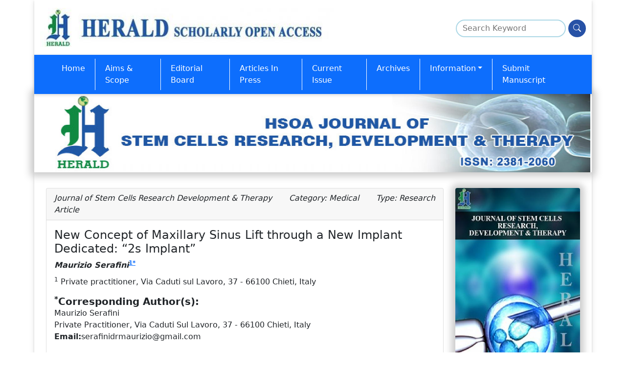

--- FILE ---
content_type: text/html; charset=UTF-8
request_url: https://www.heraldopenaccess.us/openaccess/new-concept-of-maxillary-sinus-lift-through-a-new-implant-dedicated-2s-implant
body_size: 13518
content:

<!doctype html>
<html lang="en">

<head>
	<meta charset="UTF-8">
	<meta http-equiv="x-ua-compatible" content="ie=edge">
	<meta http-equiv="cache-control" content="no-cache" />
	<meta http-equiv="Pragma" content="no-cache" />
	<meta http-equiv="Expires" content="-1" />
	<meta name="description" content="The method which I created and use in my daily routine, it’s a Soft-Surgery approach. The access can be made through an operculum or a mucoperiosteal flap, followed by an invitation to the alveolar crestal bone with a drill using different size burs and to avoid the breaking of the floor of the sinus and tearing of the schneiderian membrane, is important to stop a few millimeters from it. ">
	<meta name="keywords" content="Maxillary Sinus Lift, 2s Implant">
	<meta name="viewport" content="width=device-width, initial-scale=1.0">

	<link rel="shortcut icon" href="https://www.heraldopenaccess.us/images/frontend/favicon.png">
	<link rel="icon" href="https://www.heraldopenaccess.us/images/favicon.ico" type="image/x-icon">
	<title>New Concept of Maxillary Sinus Lift through a New Implant Dedicated: “2s Implant”</title>

	<!-- Stylesheets -->
	<link href="https://cdn.jsdelivr.net/npm/bootstrap@5.0.1/dist/css/bootstrap.min.css" rel="stylesheet">
	<link rel="stylesheet" href="https://cdn.jsdelivr.net/npm/bootstrap-icons@1.11.3/font/bootstrap-icons.min.css">
	<link href="https://www.heraldopenaccess.us/css/frontend/style.css" rel="stylesheet">
	
	

	<script type="text/javascript">
		document.addEventListener("DOMContentLoaded", function() {

			window.addEventListener('scroll', function() {

				if (window.scrollY > 200) {
					document.getElementById('navbar_top').classList.add('fixed-top');
					// add padding top to show content behind navbar
					navbar_height = document.querySelector('.navbar').offsetHeight;
					document.body.style.paddingTop = navbar_height + 'px';
				} else {
					document.getElementById('navbar_top').classList.remove('fixed-top');
					// remove padding top from body
					document.body.style.paddingTop = '0';
				}
			});
		});
		// DOMContentLoaded  end
	</script>
	<style type="text/css">
		.fixed-top {
			top: -40px;
			transform: translateY(40px);
			transition: transform .3s;
		}
	</style>
	<!-- Google tag (gtag.js) -->
<script async src="https://www.googletagmanager.com/gtag/js?id=G-V5QCZD4JYM"></script>
<script>
  window.dataLayer = window.dataLayer || [];
  function gtag(){dataLayer.push(arguments);}
  gtag('js', new Date());

  gtag('config', 'G-V5QCZD4JYM');
</script>

	<!-- Google tag (gtag.js) -->
	<script async src="https://www.googletagmanager.com/gtag/js?id=AW-10937890363"></script>
	<script>
		window.dataLayer = window.dataLayer || [];

		function gtag() {
			dataLayer.push(arguments);
		}
		gtag('js', new Date());
		Event snippet:
			gtag('config', 'AW-10937890363');
	</script>
</head>

<body>
	<div class="container" style="background: #fff !important;
    border: 4px !important;
    box-shadow: 0 2px 2px 0 rgb(0 0 0 / 16%), 0 2px 10px 0 rgb(0 0 0 / 12%) !important;">
		
		<body>

						<header>

				<div class="row py-3">
					<div class="col-md-12">
						<a class="navbar-brand" href="https://www.heraldopenaccess.us/">
														<img style="max-width: 95%;" src="https://www.heraldopenaccess.us/img/logo/scientific_27012019061634.jpg" title="Herald Scholarly Open Access" class="img-fluid" />
						</a>
						<form class="float-end d-none d-sm-block search-block" name="" id="frmsearchkeyword" action="https://www.heraldopenaccess.us/keyword" method="post">
							<div class="form-group">
								<input type="search" placeholder="Search Keyword" name="keywordsearch" id="keywordsearch" required>
								<button type="submit" onclick="search_keyword()" aria-label="Search"><i class="bi bi-search"></i></button>
							</div>
						</form>
					</div>
				</div>
				<div class="row">
					<nav id="navbar_top" class="navbar navbar-expand-lg navbar-dark bg-primary header-shadow">
						<div class="container">
							<button class="navbar-toggler" type="button" data-bs-toggle="collapse" data-bs-target="#main_nav" aria-expanded="false" aria-label="Toggle navigation">
								<span class="navbar-toggler-icon"></span>
							</button>
							<div class="collapse navbar-collapse" id="main_nav">
								<ul class="navbar-nav">
																		<li class="nav-item nav-item-journal"><a class="nav-link" href="https://www.heraldopenaccess.us/journals/journal-of-stem-cells-research-development-therapy">Home</a></li>
																				<li class="nav-item nav-item-journal " id="aims-and-scope" >
																								
												<a class="nav-link " href="https://www.heraldopenaccess.us/journals/journal-of-stem-cells-research-development-therapy/aims-and-scope" > Aims &amp; Scope</a>

																							</li>
											 
																				<li class="nav-item nav-item-journal " id="editorial-board" >
																								
												<a class="nav-link " href="https://www.heraldopenaccess.us/journals/journal-of-stem-cells-research-development-therapy/editorial-board" > Editorial Board</a>

																							</li>
											 
																				<li class="nav-item nav-item-journal " id="articles-in-press" >
																								
												<a class="nav-link " href="https://www.heraldopenaccess.us/journals/journal-of-stem-cells-research-development-therapy/articles-in-press" > Articles In Press</a>

																							</li>
											 
																				<li class="nav-item nav-item-journal " id="current-issue" >
																								
												<a class="nav-link " href="https://www.heraldopenaccess.us/journals/journal-of-stem-cells-research-development-therapy/current-issue" > Current Issue</a>

																							</li>
											 
																				<li class="nav-item nav-item-journal " id="archives" >
																								
												<a class="nav-link " href="https://www.heraldopenaccess.us/journals/journal-of-stem-cells-research-development-therapy/archives" > Archives</a>

																							</li>
											 
																				<li class="nav-item nav-item-journal dropdown" id="information" >
																								
												<a class="nav-link dropdown-toggle" href="javascript:;"  data-bs-toggle="dropdown" > Information</a>

																									<ul class="dropdown-menu">
																													<li id="special-issues-guidelines" >
																<a class="dropdown-item" href="https://www.heraldopenaccess.us/journals/journal-of-stem-cells-research-development-therapy/special-issues-guidelines">Special Issues Guidelines</a>
															</li>
																													<li id="upcoming-special-issues" >
																<a class="dropdown-item" href="https://www.heraldopenaccess.us/journals/journal-of-stem-cells-research-development-therapy/upcoming-special-issues">Upcoming Special Issues</a>
															</li>
																											</ul>
																							</li>
											 
																				<li class="nav-item nav-item-journal " id="submit-manuscript" >
																								
												<a class="nav-link " href="https://www.heraldopenaccess.us/journals/journal-of-stem-cells-research-development-therapy/submit-manuscript" > Submit Manuscript</a>

																							</li>
											 
																	</ul>

							</div> <!-- navbar-collapse.// -->
						</div> <!-- container-fluid.// -->
					</nav>
				</div>
							</header>

			<div class="row">
				<section class="p-0 jrnl-block">
					<div class="container">
						<div class="row">
							<div class="col-md-12">
								<img src="https://www.heraldopenaccess.us/journal_logo/64/scientific__logo_01042019020620.jpg" height="160px" width="101.9%" />
							</div>
						</div>
					</div>
				</section>
			</div>
<section>
	<div class="container">
		<div class="row">
			<div class="col-md-9">
				<div class="card">
					<div class="card-header">
						<em>
															<i class="fa fa-newspaper-o text text-primary"></i> Journal of Stem Cells Research Development & Therapy																						<span style="margin-left:30px"><i class="fa fa-tag  text text-primary"></i> Category: Medical</span>
																						<span style="margin-left:30px"><i class="fa fa-file-o fa-xs  text text-primary"></i> Type: Research Article</span>
													</em>
					</div>
					<div class="card-body">
						<h1 class="card-title full-txt-title">New Concept of Maxillary Sinus Lift through a New Implant Dedicated: “2s Implant”</h1>
						
							<dl class="authors">
								<dt class="mb-1">
									<em>Maurizio  Serafini</em><sup><a href="#a1">1</a><a href="#corr">*</a></sup>								</dt>

								<dd id="a1" style="margin-top:10px;"><sup>1</sup> Private practitioner, Via Caduti sul Lavoro, 37 - 66100 Chieti, Italy</dd>							</dl>

							<p>
								<h5 style="margin-bottom:0px; font-weight:600;"><sup name="correspond" id="correspond">*</sup>Corresponding Author(s):</h5>										Maurizio  Serafini<a id="corr" name="corr"></a><br>
								Private Practitioner, Via Caduti Sul Lavoro, 37 - 66100 Chieti, Italy<br><strong> Email:</strong>serafinidrmaurizio@gmail.com<b<br/><br>							</p>

												<div class="row mb-2">
							<div class="col-md-4">
								<strong>Received Date</strong>: Dec 30, 2020							</div>
							<div class="col-md-4">
								<strong>Accepted Date</strong>: Feb 03, 2021							</div>
							<div class="col-md-4">
								<strong>Published Date</strong>: Feb 10, 2021							</div>
						</div>
						<div class="row mb-2">
							<div class="col-md-12">
								<strong>DOI:</strong><a href='http://dx.doi.org/10.24966/SRDT-2060/100061'><span class='text text-primary'>10.24966/SRDT-2060/100061</span></a>
							</div>
						</div>

						<div class="row mb-2">

															<h2 class="card-title full-txt-heading">Abstract</h2>
								<div class="text text-justify"><p style="text-align: justify;">The method which I created and use in my daily routine, it&rsquo;s a Soft-Surgery approach. The access can be made through an operculum or a mucoperiosteal flap, followed by an invitation to the alveolar crestal bone with a drill using different size burs and to avoid the breaking of the floor of the sinus and tearing of the schneiderian membrane, is important to stop a few millimeters from it. Follows the placement of the implant, 2s implant. The insertion of the implant will produce a progressive fracture of the sinus floor by lifting it together with the membrane, preventing the breakage of the membrane, with a noninvasive procedure.</p></div>
							
							
							<!--<ul class="list">
						<li>Lorem ipsum dolor sit amet, adipiscing elitazaa.</li>
						<li>Lorem ipsum dolor sit amet, consectetur adipiscing elitazaa.</li>
						<li>Lorem ipsum dolor sit amet, consectetur elitazaa.</li>
						<li>Lorem ipsum dolor sit,  adipiscing elitazaa.</li>
						<li>Lorem ipsum dolor sit amet, consectetur adipiscing elitazaa.</li>
					</ul>-->
															<h2 class="card-title my-3 full-txt-heading" style="text-decoration: underline;">INTRODUCTION</h2>
								<div class="card-text text-justify"><p style="text-align: justify;">The loss of the posteriors teeth in the upper arch, especially if not replaced by dental implants for a long time, results in a time-dependent reduction in the height and density of the bone by several millimeters and in a large pneumatization of the maxillary sinus, thus consequently requiring additional surgery to implement the bone height and density before rehabilitation with osseointegrated implants [1].</p>
<p style="text-align: justify;">In these cases, a maxillary sinus floor elevation is prior needed, in order to reestablish adequate quantity and quality of alveolar bone for implant placement in the posterior maxilla [2].&nbsp;</p>
<p style="text-align: justify;">For over forty years, various techniques have been proposed to the literature for both vertical and horizontal augmentation in order to restore adequate bone thickness and height.&nbsp;</p>
<p style="text-align: justify;">Historically, in 1977 Tatum began to perform the sinus lift through the crestal access: the bone was removed until the exposure of the Schneiderian membrane which was then raised; using tools he studied and produced, to allow a bone graft [3]. The technique was then modified and published by Boyne and James in 1980 [4] and later this method was refined by Summers under the name: Bone Added Osteotome Sinus Floor Elevation (BAOSFE), by the use of specifically designed osteotomes [5]. After penetration into the maxillary sinus, bone grafting is performed along with the autologous bone fragments pushed inside with the osteotomes.&nbsp;</p>
<p style="text-align: justify;">Today, in order to perform a maxillary sinus lift, two techniques are basically used: great sinus lift and sinus lift by the crestal route.&nbsp;</p>
<p style="text-align: justify;"><strong>Great sinus lift</strong>&nbsp;</p>
<p style="text-align: justify;">Great Sinus Lift provides for the lateral opening on the maxillary bone (vestibularly or palatally) of a bone window to access the sinus cavity, through a large detachment of the gingival mucosa and allow to produce a window practiced with rotating burs o with piezosurgery; then, with specifically designed instruments the sinus membrane is safely detached from the floor of the sinus cavity, and it is followed by a bone graft, which can be heterologous -of animal derivation or synthetic material (Bioglasses)- or autologous bone, taken from the same patient from another site (mandible, cranial theca or iliac crest); for the latter two, the patient must be hospitalized.&nbsp;</p>
<p style="text-align: justify;">The bone graft will induce osteogenesis (regeneration) and this will lead to an increase in the volume and height of the bone.&nbsp;</p>
<p style="text-align: justify;">Despite the promising results, the great sinus lift surgery is strongly invasive and associated with unpredictable bleeding complications, related with the extreme anatomical variability of the vascularization of the lateral wall of the maxillary sinus.&nbsp;</p>
<p style="text-align: justify;">Massive bleeding would affect the result by decreasing the visibility of the operating field, with a consequent increase in the risk of damaging the membrane and thus lengthening the operating times. Furthermore, the reduced blood flow in the grafted area, caused by the rupture of the anastomoses, is also responsible for the failure of the neo-angiogenesis process that should vascularize the graft, while the rupture of the membrane which statistically equals 35% would decree a sure failure of the graft intervention.&nbsp;</p>
<p style="text-align: justify;"><strong>Sinus lift by the crestal view</strong>&nbsp;</p>
<p style="text-align: justify;">The second approach usually adopted to sinus lift, is by the crestal view: it requires to access the sinus with cylindrical-conical surgical instruments with different diameters and variable lengths, called &ldquo;Summers&rdquo; osteotomes, which are made to penetrate the bone with a surgical hammer, from the cortical bone crest upon invitation with bone burs.&nbsp;</p>
<p style="text-align: justify;">Also this technique offers some limitations: in order to perform the maxillary crestal sinus lift, considerable surgical skill is required because progressive hammering, if not performed with meticulous dexterity, can cause rupture of the membrane covering the sinus walls and failure of the surgery itself, with loss of bone and time, relative to membrane healing, which takes 3 to 6 months. In addition, the hammering action produces widespread rumblings throughout the skull with a sense of clouding and frustration that persist for several days in the patient and there may be excessive traumatism related to the compression of the crestal bone, if stopped drills are not used to make an invitation to the osteotomes.&nbsp;</p>
<p style="text-align: justify;">In addition, the rupture of the sinus membrane would cause oro-antral communications and the possibility of acute and chronic infections such as sinusitis, abscesses, empyema and osteomyelitis.&nbsp;</p>
<p style="text-align: justify;"><strong>Other membrane lifting techniques</strong>&nbsp;</p>
<p style="text-align: justify;">Another type of maxillary sinus lift via the crest consist in the use of balloons [6] to be inserted inside the sinus itself and through a syringe to inject sterile physiological solution to expand the balloon: once the sinus membrane is lifted, the bone graft, autologous &ndash; heterologous is added. However, this type of membrane lifting still requires the use of osteotomes and hammering blows to fracture the anatomical base (floor) of the maxillary sinus, with possible simile complications as listed above.&nbsp;</p>
<p style="text-align: justify;">Today there are also burs that perforate the sinus floor avoiding to damage the Snaiderian membrane.&nbsp;</p>
<p><strong>Alternatives to sinus lift</strong>&nbsp;</p>
<p>In order to avoid these complications thus allowing the patients implant rehabilitations, literature and evidence based dentistry have proposed alternative methods, such as:&nbsp;</p>
<ul>
<li>&bull; Zygomatic implants,</li>
<li>&bull; Short implants,</li>
<li>&bull; All-on-four</li>
<li>&bull; Full-arch systematic implants.&nbsp;</li>
</ul>
<p style="text-align: justify;">Zygomatic implants involves the use of long implants that start from the basal bone crest to reach the cheekbone, near the patient's eye socket, a very invasive and technically difficult operation, which need to be performed by expert maxilla-facial sugeons, while mini implants or &ldquo;shorts&rdquo; have a root (implant)/dental crown ratio clearly unfavorable for the former and, hence, are unreliable.</p></div>
															<h2 class="card-title my-3 full-txt-heading" style="text-decoration: underline;">NEW CONCEPT OF MAXILLARY SINUS LIFT, DESIGNED AND BUILT BY ME, THROUGH A NEW IMPLANT DEDICATED TO IT “2S IMPLANT”</h2>
								<div class="card-text text-justify"><p style="text-align: justify;"><strong>It is an implant made with grade 5 titanium (90% Ti - 6% Al - 4% Va)</strong>&nbsp;</p>
<p style="text-align: justify;">Aluminum reduces the specific weight, improves the hardness and the modulus of elasticity making it similar to that of bone, thus allowing a more equitable redistribution of the load of forces in the bone-implant structure, while Vanadium increases its resistance by about half to fatigue wear.&nbsp;</p>
<p style="text-align: justify;">The surface technology, an essential cornerstone in the biological bone-implant response and created by Nobel Bio Reaserch, a leader company in the research and production of implant surfaces, is treated with a double acidification giving an average roughness of 0.5 - 20 - 40 microns, resulting in a high BIC (Bone Implant Contact), so after these procedures, the wettability of the implant is high, thus giving the possibility to the clot that forms on its surface to create the optimal conditions so that the fibrin matrix can adhere and induce osteogenesis from contact (Figure 1).</p>
<p style="text-align: center;"><img class="media-object img-fluid img-thumbnail img-responsive" style="display: block; margin-left: auto; margin-right: auto;" src="http://www.heraldopenaccess.us/fulltext/Stem-Cells-Research-Development-&amp;-Therapy/Figure%2052.1.jpg" alt="" />&nbsp;<strong>Figure 1: </strong>Microscopic implant surface with a double acification, numerous cells and collagen bridge can be seen on the implant surface</p>
<p><strong>The implant</strong>&nbsp;</p>
<p>The study of these implants focuses on the micro/macro geometric morphology that guarantees optimal bone-implant contact and excellent primary stability.&nbsp;</p>
<p>The structure of the &ldquo;Reverse Conical Neck&rdquo; reduces stresses in the cortical region.&nbsp;</p>
<p>The double conicity of the implant and the progressive variability of the coils with an innovative design, allow easy and rapid insertion and a more uniform bone-implant contact.&nbsp;</p>
<p>It also minimizes Bone Crestal Remodeling and guarantees long-term maintenance of the crestal bone. It has a sharp apical thread and the subsequent increase in thickness, with a concave profile; gives a 2s implant a remarkable self-tapping capacity, self-bradding and atraumatic bone compaction, both vertical and horizontal (Figures 2-4).</p>
<p style="text-align: center;"><img class="media-object img-fluid img-thumbnail img-responsive" style="display: block; margin-left: auto; margin-right: auto;" src="http://www.heraldopenaccess.us/fulltext/Stem-Cells-Research-Development-&amp;-Therapy/Figure%2052.2.jpg" alt="" />&nbsp;<strong>Figure 2: </strong>Vision of the implant under an optical microscope at 16 magnification.&nbsp;&nbsp;</p>
<p style="text-align: center;"><strong><img class="media-object img-fluid img-thumbnail img-responsive" style="display: block; margin-left: auto; margin-right: auto;" src="http://www.heraldopenaccess.us/fulltext/Stem-Cells-Research-Development-&amp;-Therapy/Figure%2052.3.jpg" alt="" /></strong><strong>Figure 3: </strong>The prototype was inserted and the bone was been fractured in half.&nbsp;&nbsp;</p>
<p style="text-align: center;"><strong><img class="media-object img-fluid img-thumbnail img-responsive" style="display: block; margin-left: auto; margin-right: auto;" src="http://www.heraldopenaccess.us/fulltext/Stem-Cells-Research-Development-&amp;-Therapy/Figure%2052.4.jpg" alt="" /></strong><strong>Figure 4: </strong>The prototype was been removed and we note: laterally loose bone and compacted bone in the middle.</p>
<p style="text-align: justify;">The first important feature of this implant is the apical portion, which has a cylindrical shape without coils with a sharp profile and a concave base, like a round hemisphere, in order to perform a sinus lift crest, without the use of osteotomes and surgical hammer, as is the case now (Figures 5,6)..</p>
<p style="text-align: center;"><img class="media-object img-fluid img-thumbnail img-responsive" style="display: block; margin-left: auto; margin-right: auto;" src="http://www.heraldopenaccess.us/fulltext/Stem-Cells-Research-Development-&amp;-Therapy/Figure%2052.5.jpg" alt="" />&nbsp;<strong>Figure 5: </strong>Images of apical implant 3D view.&nbsp;&nbsp;</p>
<p style="text-align: center;"><strong><img class="media-object img-fluid img-thumbnail img-responsive" style="display: block; margin-left: auto; margin-right: auto;" src="http://www.heraldopenaccess.us/fulltext/Stem-Cells-Research-Development-&amp;-Therapy/Figure%2052.6.jpg" alt="" /></strong><strong>Figure 6: </strong>Microscope view.&nbsp;&nbsp;</p>
<p>The second feature is the connection with the prosthetic abutment, which is initially conical in shape and has a 12-pointed star-shaped knurling (godronatura) in depth (Figure 7).&nbsp;<strong>&nbsp;</strong></p>
<p style="text-align: center;"><strong><img class="media-object img-fluid img-thumbnail img-responsive" style="display: block; margin-left: auto; margin-right: auto;" src="http://www.heraldopenaccess.us/fulltext/Stem-Cells-Research-Development-&amp;-Therapy/Figure%2052.7.jpg" alt="" /></strong><strong>Figure 7: </strong>Microsope and 3D view.&nbsp;</p>
<p style="text-align: justify;">The tapered collar is mirror polished and the micro-thread on the collar helps to increase the contact area, also preserving a larger portion of the periosteum with trophic activity of the peri-implant cortex (Figures 8,9).&nbsp;</p>
<p style="text-align: center;"><img class="media-object img-fluid img-thumbnail img-responsive" style="display: block; margin-left: auto; margin-right: auto;" src="http://www.heraldopenaccess.us/fulltext/Stem-Cells-Research-Development-&amp;-Therapy/Figure%2052.8.jpg" alt="" />&nbsp;<strong>Figure 8: </strong>3D view: tapered collar with micro-thread.&nbsp;&nbsp;</p>
<p style="text-align: center;"><strong><img class="media-object img-fluid img-thumbnail img-responsive" style="display: block; margin-left: auto; margin-right: auto;" src="http://www.heraldopenaccess.us/fulltext/Stem-Cells-Research-Development-&amp;-Therapy/Figure%2052.9.jpg" alt="" /></strong><strong>Figure 9: </strong>Abutment with star-attachment.&nbsp;</p>
<p>&nbsp;</p>
<p style="text-align: justify;"><strong>Protocol/metodologia</strong>&nbsp;</p>
<ul style="text-align: justify;">
<li>&bull; Opening of the gum either through an operculum or through detachment, at the surgeon&rsquo;s discretion&nbsp;</li>
</ul>
<ul style="text-align: justify;">
<li>&bull; Make an invitation in the bone, drilling holes with bone drills of different caliber with STOP, stopping at 1.5 mm from the floor of the maxillary sinus, avoiding breaking it because the membrane is adhered to it&nbsp;</li>
</ul>
<ul style="text-align: justify;">
<li>&bull; Follows the screwing of the 2s Implant C.S.L., which, by its sharping apical part, will fracture the cortex of the maxillary sinus floor and will accommodate the residual bone in the 1,5mm recess in the part hollowed out like an osteotome (Figure 5)&nbsp;</li>
</ul>
<p style="text-align: justify;">The screwing will therefore produce a progressive fracture of the sinus floor by lifting the covering membrane avoiding the aforementioned rupture of the membrane.&nbsp;</p>
<p style="text-align: justify;">Within six to eight months, we will achieve a reduction in the air volume of the maxillary sinus with the formation of new regenerated bone starting from the old border &amp; / or floor of the maxillary sinus, with implants allocated and osseointegrated (Figures 10-12).&nbsp;</p>
<p style="text-align: center;"><img class="media-object img-fluid img-thumbnail img-responsive" style="display: block; margin-left: auto; margin-right: auto;" src="http://www.heraldopenaccess.us/fulltext/Stem-Cells-Research-Development-&amp;-Therapy/Figure%2052.10.jpg" alt="" />&nbsp;<strong>Figure 10</strong>: X-ray post Surgery control.&nbsp;<strong>&nbsp;</strong></p>
<p style="text-align: center;"><strong><img class="media-object img-fluid img-thumbnail img-responsive" style="display: block; margin-left: auto; margin-right: auto;" src="http://www.heraldopenaccess.us/fulltext/Stem-Cells-Research-Development-&amp;-Therapy/Figure%2052.11.jpg" alt="" /></strong><strong>Figure 11:</strong> X-ray Control at 8 Months later.&nbsp;</p>
<p style="text-align: center;"><strong><img class="media-object img-fluid img-thumbnail img-responsive" style="display: block; margin-left: auto; margin-right: auto;" src="http://www.heraldopenaccess.us/fulltext/Stem-Cells-Research-Development-&amp;-Therapy/Figure%2052.12.jpg" alt="" /></strong><strong>Figure 12: </strong>(Post Surgery control) in this Photo you can see the in detail, the raised membrane &ldquo;tent&rdquo;.</p></div>
															<h2 class="card-title my-3 full-txt-heading" style="text-decoration: underline;">DISCUSSION</h2>
								<div class="card-text text-justify"><p style="text-align: justify;">To date 40 2s Implant C.S.L. (Crestal Sinus Lift) have been inserted, in 40 Caucasian Patients, non-smokers, in a normal state of health, except for one Patient who has been recovering from chemo-therapy for one year. n &deg; 12 are male n &deg; 28 of female sex (Table 1 ).&nbsp;</p>
<table class="table table-bordered">
<tbody>
<tr>
<td width="96">
<p><strong>Marca</strong></p>
</td>
<td width="64">
<p><strong>Diametro</strong></p>
</td>
<td width="93">
<p><strong>Lunghezze</strong></p>
</td>
<td width="97">
<p><strong>Quantit&agrave;</strong></p>
</td>
</tr>
<tr>
<td width="96">
<p>2s Implant</p>
</td>
<td width="64">
<p>4,2</p>
</td>
<td width="93">
<p>13mm.</p>
</td>
<td width="97">
<p>1</p>
</td>
</tr>
<tr>
<td width="96">
<p>2s Implant</p>
</td>
<td width="64">
<p>5</p>
</td>
<td width="93">
<p>13mm.</p>
</td>
<td width="97">
<p>8</p>
</td>
</tr>
<tr>
<td width="96">
<p>2s Implant</p>
</td>
<td width="64">
<p>6</p>
</td>
<td width="93">
<p>13mm.</p>
</td>
<td width="97">
<p>8</p>
</td>
</tr>
<tr>
<td width="96">
<p>2s Implant</p>
</td>
<td width="64">
<p>4,2</p>
</td>
<td width="93">
<p>11,5mm</p>
</td>
<td width="97">
<p>0</p>
</td>
</tr>
<tr>
<td width="96">
<p>2s Implant</p>
</td>
<td width="64">
<p>5</p>
</td>
<td width="93">
<p>11,5mm</p>
</td>
<td width="97">
<p>6</p>
</td>
</tr>
<tr>
<td width="96">
<p>2s Implant</p>
</td>
<td width="64">
<p>6</p>
</td>
<td width="93">
<p>11,5mm</p>
</td>
<td width="97">
<p>6</p>
</td>
</tr>
<tr>
<td width="96">
<p>2s Implant</p>
</td>
<td width="64">
<p>4,2</p>
</td>
<td width="93">
<p>10mm.</p>
</td>
<td width="97">
<p>1</p>
</td>
</tr>
<tr>
<td width="96">
<p>2s Implant</p>
</td>
<td width="64">
<p>5</p>
</td>
<td width="93">
<p>10mm.</p>
</td>
<td width="97">
<p>4</p>
</td>
</tr>
<tr>
<td width="96">
<p>2s Implant</p>
</td>
<td width="64">
<p>6</p>
</td>
<td width="93">
<p>10mm.</p>
</td>
<td width="97">
<p>6</p>
</td>
</tr>
<tr>
<td width="96">
<p>2s Implant</p>
</td>
<td width="64">
<p>4,2</p>
</td>
<td width="93">
<p>8mm.</p>
</td>
<td width="97">
<p>0</p>
</td>
</tr>
<tr>
<td width="96">
<p>2s Implant</p>
</td>
<td width="64">
<p>5</p>
</td>
<td width="93">
<p>8mm.</p>
</td>
<td width="97">
<p>0</p>
</td>
</tr>
<tr>
<td width="96">
<p>2s Implant</p>
</td>
<td width="64">
<p>6</p>
</td>
<td width="93">
<p>8mm.</p>
</td>
<td width="97">
<p>0</p>
</td>
</tr>
<tr>
<td width="96">
<p><strong>Total</strong></p>
</td>
<td width="64">
<p>&nbsp;</p>
</td>
<td width="93">
<p>&nbsp;</p>
</td>
<td width="97">
<p><strong>40</strong></p>
</td>
</tr>
</tbody>
</table>
<p style="text-align: center;"><strong>Table 1: </strong>Summarizes the total numbers of implant inserted, divided by diameter and height.&nbsp;</p>
<p>Age range from 37 to 68 years, with bone conditions that range from severe osteopenia to normal bone conditions.&nbsp;</p>
<p>Bone heights between 4-5-6-7 mm. according to the classification of Mish to very few mm.1.5. Elevations: from single implant to large sinus lift with 2-3-4 implants.</p>
<p>No heterologous or autologous bone grafts were inserted inside the sinus, but "only the amount that the implant is able to displace inside", or P.R.P. or other blood derivatives for 39 patients.&nbsp;</p>
<p style="text-align: justify;">Except for a patient who presented on the right side. 2.6. mm of bone in height, while on the left side. with 1,5mm post-extraction residual height of bone that was treated with grafting of fibrin sponges, P.R.P. and platelet gel.&nbsp;</p>
<p style="text-align: justify;">All Patients have a personal medical record which reports the various phases from the beginning to the end of treatment with all the indexes and fiscal-code, all Patients have a detailed and timely iconographic kit. Rx and TC checks at six months, eight months (two months after loading) up to 18 months.&nbsp;</p>
<p style="text-align: justify;">All patients underwent antibiotic therapy for a week starting from the day before the surgery consisting in clavulanic acid plus Amoxicillin one gram, every 12 hours and after the surgery they took enzymatic anti-inflammatories based on Seaprose S and mouthwash based on 2% chlorhexidine.</p></div>
															<h2 class="card-title my-3 full-txt-heading" style="text-decoration: underline;">RESULTS</h2>
								<div class="card-text text-justify"><p>All patients treated to date have responded positively with excellent bone regrowth above and around the implants.&nbsp;</p>
<p>No implant failure.&nbsp;</p>
<p><strong>Clinical cases of single and multiple implants for large sinus lift (come panels di figure)</strong>&nbsp;</p>
<p><strong>1<sup>st</sup> Case</strong>&nbsp;</p>
<p>68-year-old male, one post-extraction implant and another not post extractive, with residual bone height of mm.&nbsp;</p>
<p>5 from the antral cavity, it is necessary to extract the 1.5 for coronal and radicular fracture (Figures 13,14).&nbsp;</p>
<p style="text-align: center;"><img class="media-object img-fluid img-thumbnail img-responsive" style="display: block; margin-left: auto; margin-right: auto;" src="http://www.heraldopenaccess.us/fulltext/Stem-Cells-Research-Development-&amp;-Therapy/Figure%2052.13.jpg" alt="" />&nbsp;<strong>Figure13: </strong>Initial Orthopantomography.&nbsp;</p>
<p style="text-align: center;"><strong><img class="media-object img-fluid img-thumbnail img-responsive" style="display: block; margin-left: auto; margin-right: auto;" src="http://www.heraldopenaccess.us/fulltext/Stem-Cells-Research-Development-&amp;-Therapy/Figure%2052.14.jpg" alt="" /></strong><strong>Figure 14: </strong>Clinical Case with extraction of the fractured root.&nbsp;&nbsp;</p>
<p>The planning fore was the insertion of two implants, 1.4 and 1.5 post-extraction with 2s Crestal Sinus Lift.&nbsp;</p>
<p>After the avulsion and careful dressing (toilette) of the surgical site, 2 implants were inserted, a standard 3.75 di 13mm and a 2s implant for the crestal Sinus Lift (Yellow arrow in figure 15).&nbsp;</p>
<p style="text-align: center;"><img class="media-object img-fluid img-thumbnail img-responsive" style="display: block; margin-left: auto; margin-right: auto;" src="http://www.heraldopenaccess.us/fulltext/Stem-Cells-Research-Development-&amp;-Therapy/Figure%2052.15.jpg" alt="" />&nbsp;<strong>Figure 15:</strong> Implant allocated.&nbsp;</p>
<p>An animal bone graft is required together with growth factors shown in figure 16.&nbsp;</p>
<p style="text-align: center;"><strong><img class="media-object img-fluid img-thumbnail img-responsive" style="display: block; margin-left: auto; margin-right: auto;" src="http://www.heraldopenaccess.us/fulltext/Stem-Cells-Research-Development-&amp;-Therapy/Figure%2052.16.jpg" alt="" />&nbsp;</strong><strong>Figure 16: </strong>Animal Bone graft mixed with P.R.P.&nbsp;</p>
<p>Post-surgical radiographic control, which shows that there is no graft inside the sinus and that the antrum retains the normal diaphanous (Figure 17).<strong>&nbsp;<img class="media-object img-fluid img-thumbnail img-responsive" style="display: block; margin-left: auto; margin-right: auto;" src="http://www.heraldopenaccess.us/fulltext/Stem-Cells-Research-Development-&amp;-Therapy/Figure%2052.17.jpg" alt="" /></strong></p>
<p style="text-align: center;"><strong>Figure 17: </strong>Post Surgery Control, normal diaphanous inside the sinus.&nbsp;</p>
<p>Radiographic and CT checkup 5 months after surgery and bone regrowth is noted above and around the implant (Figure 18).</p>
<p style="text-align: center;"><img class="media-object img-fluid img-thumbnail img-responsive" style="display: block; margin-left: auto; margin-right: auto;" src="http://www.heraldopenaccess.us/fulltext/Stem-Cells-Research-Development-&amp;-Therapy/Figure%2052.18.jpg" alt="" />&nbsp;<strong>Figure 18: </strong>Checkup 5 months after surgery; note the yellow arrow in 3D reconstruction.&nbsp;</p>
<p>At this point the implants were loaded and finalized with a fixed prosthesis one-to-one and subsequent control at 14 months (Figure 19).&nbsp;</p>
<p style="text-align: center;"><img class="media-object img-fluid img-thumbnail img-responsive" style="display: block; margin-left: auto; margin-right: auto;" src="http://www.heraldopenaccess.us/fulltext/Stem-Cells-Research-Development-&amp;-Therapy/Figure%2052.19.jpg" alt="" />&nbsp;<strong>Figure 19: </strong>X-ray Control at 14 months.<strong>&nbsp;</strong></p>
<p><strong>Clinical Case of Great maxillary sinus lift for crestal view</strong>&nbsp;</p>
<p>65-year-old male with severe Osteopenia and severe periodontitis of: Stage 5 and Grade C (Figures 20-24).&nbsp;&nbsp;</p>
<p style="text-align: center;"><img class="media-object img-fluid img-thumbnail img-responsive" style="display: block; margin-left: auto; margin-right: auto;" src="http://www.heraldopenaccess.us/fulltext/Stem-Cells-Research-Development-&amp;-Therapy/Figure%2052.20.jpg" alt="" /><strong>Figure 20: </strong>Planning.&nbsp;<strong>&nbsp;</strong></p>
<p style="text-align: center;"><strong><img class="media-object img-fluid img-thumbnail img-responsive" style="display: block; margin-left: auto; margin-right: auto;" src="http://www.heraldopenaccess.us/fulltext/Stem-Cells-Research-Development-&amp;-Therapy/Figure%2052.21.jpg" alt="" /></strong><strong>Figure 21: </strong>Right Side.<strong>&nbsp;</strong></p>
<p style="text-align: center;"><strong><img class="media-object img-fluid img-thumbnail img-responsive" style="display: block; margin-left: auto; margin-right: auto;" src="http://www.heraldopenaccess.us/fulltext/Stem-Cells-Research-Development-&amp;-Therapy/Figure%2052.22.jpg" alt="" /></strong><strong>Figure 22: </strong>Intra-sinus view<strong>.</strong>&nbsp;<strong>&nbsp;</strong></p>
<p style="text-align: center;"><strong><img class="media-object img-fluid img-thumbnail img-responsive" style="display: block; margin-left: auto; margin-right: auto;" src="http://www.heraldopenaccess.us/fulltext/Stem-Cells-Research-Development-&amp;-Therapy/Figure%2052.23.jpg" alt="" /></strong><strong>Figure 23:</strong> Left Side; note the severe periodontitis.<strong>&nbsp;</strong></p>
<p style="text-align: center;"><strong><img class="media-object img-fluid img-thumbnail img-responsive" style="display: block; margin-left: auto; margin-right: auto;" src="http://www.heraldopenaccess.us/fulltext/Stem-Cells-Research-Development-&amp;-Therapy/Figure%2052.24.jpg" alt="" /></strong><strong>Figure 24: </strong>Severe Osteopenia.&nbsp;</p>
<p>At this point it was decided to extract all the posteriors teeth and to perform two large lifts of the maxillary sinuses, 6 months apart from each other, because in the meantime we were interested in the lower arch, which is also strongly compromised by periodontopathy (Figures 25,26).&nbsp;</p>
<p style="text-align: center;"><strong><img class="media-object img-fluid img-thumbnail img-responsive" style="display: block; margin-left: auto; margin-right: auto;" src="http://www.heraldopenaccess.us/fulltext/Stem-Cells-Research-Development-&amp;-Therapy/Figure%2052.25.jpg" alt="" />&nbsp;</strong><strong>Figure 25: </strong>Post surgery Control Left Side.<strong>&nbsp;</strong><strong>&nbsp;</strong></p>
<p style="text-align: center;"><strong><img class="media-object img-fluid img-thumbnail img-responsive" style="display: block; margin-left: auto; margin-right: auto;" src="http://www.heraldopenaccess.us/fulltext/Stem-Cells-Research-Development-&amp;-Therapy/Figure%2052.26.jpg" alt="" /></strong><strong>Figure 26: </strong>Post Surgery Control Right Side and Lower Implants.&nbsp;</p>
<p>Control at six months on the right side and at 14 months on the left side, after finalization (Figure 27).&nbsp;</p>
<p style="text-align: center;"><img class="media-object img-fluid img-thumbnail img-responsive" style="display: block; margin-left: auto; margin-right: auto;" src="http://www.heraldopenaccess.us/fulltext/Stem-Cells-Research-Development-&amp;-Therapy/Figure%2052.27.jpg" alt="" />&nbsp;<strong>Figure 27: </strong>Control at six months on the right side and at 14 months on the left side.&nbsp;</p>
<p>Rx details in figure 28.&nbsp;</p>
<p style="text-align: center;"><strong><img class="media-object img-fluid img-thumbnail img-responsive" style="display: block; margin-left: auto; margin-right: auto;" src="http://www.heraldopenaccess.us/fulltext/Stem-Cells-Research-Development-&amp;-Therapy/Figure%2052.28.jpg" alt="" />&nbsp;</strong><strong>Figure 28: </strong>Left Side and Right Side note: the red arrows were the old sinus pavment and the yellow arrows, the new sinus pavment.&nbsp;</p>
<p>Control two months after loading on the right side and sixteen months on the left side (Figure 29).&nbsp;</p>
<p style="text-align: center;"><img class="media-object img-fluid img-thumbnail img-responsive" style="display: block; margin-left: auto; margin-right: auto;" src="http://www.heraldopenaccess.us/fulltext/Stem-Cells-Research-Development-&amp;-Therapy/Figure%2052.29.jpg" alt="" />&nbsp;<strong>Figure 29:</strong> Control two months after loading on the right side and sixteen months on the left side.&nbsp;</p>
<p>TC left side shown in figure 30.&nbsp;</p>
<p style="text-align: center;"><strong><img class="media-object img-fluid img-thumbnail img-responsive" style="display: block; margin-left: auto; margin-right: auto;" src="http://www.heraldopenaccess.us/fulltext/Stem-Cells-Research-Development-&amp;-Therapy/Figure%2052.30.jpg" alt="" /></strong><strong>Figure 30: </strong>TC left Side.&nbsp;</p>
<p>TC right side shown in figure 31.&nbsp;&nbsp;</p>
<p style="text-align: center;"><img class="media-object img-fluid img-thumbnail img-responsive" style="display: block; margin-left: auto; margin-right: auto;" src="http://www.heraldopenaccess.us/fulltext/Stem-Cells-Research-Development-&amp;-Therapy/Figure%2052.31.jpg" alt="" /><strong>Figure 31: </strong>TC Right Side.&nbsp;</p>
<p>Final result with one-to-one fixed prosthesis in lithium disilicate with formation of papillae and orange peel mucosa (Figure 32).&nbsp;</p>
<p style="text-align: center;"><img class="media-object img-fluid img-thumbnail img-responsive" style="display: block; margin-left: auto; margin-right: auto;" src="http://www.heraldopenaccess.us/fulltext/Stem-Cells-Research-Development-&amp;-Therapy/Figure%2052.32.jpg" alt="" />&nbsp;<strong>Figure 32:</strong> Formation of papillae and orange peel mucosa.</p></div>
															<h2 class="card-title my-3 full-txt-heading" style="text-decoration: underline;">REFERENCES</h2>
								<div class="card-text text-justify"><div id="original_tabs_content">
<div id="tab3" class="tab_content">
<div>
<ol>
<li style="text-align: justify;"><a href="https://pubmed.ncbi.nlm.nih.gov/31172673/">Ramanauskaite A, Ataman-Duruel ET, Duruel O, T&ouml;z&uuml;m MD, Yildirim TT, et al. (2019) Effects of clinical local factors on thickness and morphology of Schneiderian membrane: A retrospective clinical study. Clin Implant Dent Relat Res 21: 715-722.</a></li>
<li style="text-align: justify;"><a href="https://pubmed.ncbi.nlm.nih.gov/32952884/">Ha J, Son JH, Sung IY, Cho YC, Choi JH (2020) Clinical outcome of implants placed in grafted maxillary sinus via lateral approach: A 10-year follow-up study. J Dent Sci 15: 270-277.</a></li>
<li style="text-align: justify;"><a href="https://pubmed.ncbi.nlm.nih.gov/3516738/">Tatum Jr H (1986) Maxillary and sinus implant reconstructions. Dent Clin 30: 207-229.</a></li>
<li style="text-align: justify;"><a href="https://pubmed.ncbi.nlm.nih.gov/6993637/">Boyne PJ, James RA (1980) Grafting of the maxillary sinus floor with autogenous marrow and bone. J Oral Surg 38: 613-616.</a></li>
<li style="text-align: justify;"><a href="https://pubmed.ncbi.nlm.nih.gov/7994726/">Summers RB (1994) The osteotome technique: Part 3--Less invasive methods of elevating the sinus floor. Compendium 15: 698,700,702-704.</a></li>
<li style="text-align: justify;"><a href="https://pubmed.ncbi.nlm.nih.gov/32134023/">Apparaju V, Vaddamanu SK, Vyas R, Vishwanath S, Gurumurthy V, et al. (2020) Is balloon-assisted maxillary sinus floor augmentation before dental implant safe and promising? A systematic review and meta-analysis. Niger J Clin Pract 23: 275-283.</a></li>
</ol>
</div>
</div>
</div>
<hr /></div>
							
							
								<div class="card card-block card-header margintop30">
																			<p class="card-text">
											<span class="fweight-600"><strong>Citation:</strong></span>&nbsp;Serafini M (2021) New Concept of Maxillary Sinus Lift through a New Implant Dedicated: &ldquo;2s Implant&rdquo;. J Stem Cell Res Dev Ther 7: 061.																					</p>
																		<p class="card-text"><span class="card-text fweight-600">
											<strong>Copyright:</strong></span> &copy; 2021&nbsp; Maurizio  Serafini, et al. This is an open-access article distributed under the terms of the Creative Commons Attribution License, which permits unrestricted use, distribution, and reproduction in any medium, provided the original author and source are credited.									</p>
								</div>

													</div>
					</div>
				</div>
			</div>

			<div class="col-md-3">
					
	
	<img title="Scientific__flyer_01042019020629.jpg" src="https://www.heraldopenaccess.us/journal_logo/64/scientific__flyer_01042019020629.jpg"  class="img-fluid w-100 jrnl-flyer-img rounded" />
	
	<div class="card my-2">
  <div class="card-header hglts-header">Journal Highlights</div>
  <div class="card-body p-0">
    <h5 class="card-title"> 		<ul class="list-group list-group-flush">
								<li class="list-group-item hlghts-list-item"><i class="fas fa-hand-point-right"></i> <a href='https://www.heraldopenaccess.us/journals/journal-of-stem-cells-research-development-therapy/highlights/stem-cells'>Stem Cells</a>
					</li>
									<li class="list-group-item hlghts-list-item"><i class="fas fa-hand-point-right"></i> <a href='https://www.heraldopenaccess.us/journals/journal-of-stem-cells-research-development-therapy/highlights/bone-marrow-transplant'>Bone Marrow Transplant</a>
					</li>
									<li class="list-group-item hlghts-list-item"><i class="fas fa-hand-point-right"></i> <a href='https://www.heraldopenaccess.us/journals/journal-of-stem-cells-research-development-therapy/highlights/mesenchymal-stem-cells-mscs'>Mesenchymal stem cells (MSCs)</a>
					</li>
									<li class="list-group-item hlghts-list-item"><i class="fas fa-hand-point-right"></i> <a href='https://www.heraldopenaccess.us/journals/journal-of-stem-cells-research-development-therapy/highlights/regenerative-medicine'>Regenerative Medicine</a>
					</li>
									<li class="list-group-item hlghts-list-item"><i class="fas fa-hand-point-right"></i> <a href='https://www.heraldopenaccess.us/journals/journal-of-stem-cells-research-development-therapy/highlights/induced-pluripotent-stem-cells-ipscs'>Induced Pluripotent Stem Cells (iPSCs)</a>
					</li>
									<li class="list-group-item hlghts-list-item"><i class="fas fa-hand-point-right"></i> <a href='https://www.heraldopenaccess.us/journals/journal-of-stem-cells-research-development-therapy/highlights/embryonic-stem-cells-escs'>Embryonic Stem Cells (ESCs)</a>
					</li>
									<li class="list-group-item hlghts-list-item"><i class="fas fa-hand-point-right"></i> <a href='https://www.heraldopenaccess.us/journals/journal-of-stem-cells-research-development-therapy/highlights/cell-differentiation'>Cell Differentiation</a>
					</li>
									<li class="list-group-item hlghts-list-item"><i class="fas fa-hand-point-right"></i> <a href='https://www.heraldopenaccess.us/journals/journal-of-stem-cells-research-development-therapy/highlights/stem-cell-therapy'>Stem Cell Therapy</a>
					</li>
									<li class="list-group-item hlghts-list-item"><i class="fas fa-hand-point-right"></i> <a href='https://www.heraldopenaccess.us/journals/journal-of-stem-cells-research-development-therapy/highlights/stem-cell-markers'>Stem Cell Markers</a>
					</li>
									<li class="list-group-item hlghts-list-item"><i class="fas fa-hand-point-right"></i> <a href='https://www.heraldopenaccess.us/journals/journal-of-stem-cells-research-development-therapy/highlights/stem-cell-transplantation'>Stem Cell Transplantation</a>
					</li>
									<li class="list-group-item hlghts-list-item"><i class="fas fa-hand-point-right"></i> <a href='https://www.heraldopenaccess.us/journals/journal-of-stem-cells-research-development-therapy/highlights/hematopoietic-stem-cells-hscs'>Hematopoietic Stem Cells (HSCs)</a>
					</li>
									<li class="list-group-item hlghts-list-item"><i class="fas fa-hand-point-right"></i> <a href='https://www.heraldopenaccess.us/journals/journal-of-stem-cells-research-development-therapy/highlights/tissue-engineering'>Tissue Engineering</a>
					</li>
						</ul>
 </h5>
   </div>
	</div>
	 
			</div>
		</div>
	</div>
</section><!-- main-footer area -->
<div class="row">
    <footer class="main-footer">
        <div class="container">
            <div class="row">
                <div class="col-md-3 col-sm-6 col-xs-12">
                    <div class="footer-title">
                        <h4>About Herald</h4>
                    </div>
                    <hr class="foorter-border-line">
                    <div class="text">
                        <p>Herald Scholarly Open Access is a leading, internationally publishing house in the fields of Science. Our mission is to provide an access to knowledge globally.</p>
                    </div>
                </div>

                <div class="col-md-2 col-sm-6 col-xs-12">
                    <div class="footer-title">
                        <h4>Social Links</h4>
                    </div>
                    <hr class="foorter-border-line">
                    <ul class="footer-social">
                        <li><a href="https://www.facebook.com/HeraldScholarlyOpenAccess" target="_blank" target="_blank"  rel="noopener noreferrer" title="Visit us on Facebook"><i class="bi-facebook" style="font-size: 1.5rem"></i></a></li>
                        <li><a href="https://x.com/heraldopenacces" target="_blank" target="_blank"  rel="noopener noreferrer" title="Visit us on X"><i class="bi-twitter-x" style="font-size: 1.5rem"></i></a></li>
                        <li><a href="#" target="_blank" target="_blank"  rel="noopener noreferrer" title="Visit us on LinkedIn"><i class="bi-linkedin" style="font-size: 1.5rem"></i></a></li>
                    </ul>
                </div>

                <div class="col-md-4 col-sm-6 col-xs-12">
                    <div class="footer-title">
                        <h4>Newsletter Subscription</h4>
                    </div>
                    <hr class="foorter-border-line">
                    <div class="subscribe-area">
                        <div class="input-box">
                            <form method="post" action="" class="form_contact" id="newsletter_form">
                                <input style="border: 2px solid lightblue; border-radius: 18px; padding: 4px 12px;" type="text" value="" name="newletteremail" id="newletteremail" placeholder="Email Address" required>
                                <button type="submit" style="border: 2px solid #2752a6; border-radius: 18px; padding: 4px 8px; background-color: #2752a6; color: white;" aria-label="Subscribe"><i class="bi bi-send-fill"></i></button>
                                <!--<input type="submit" value="Subscribe" class="md-button">-->
                            </form>
                            <div id="newslettermsg"></div>
                        </div>
                    </div>
                </div>

                <div class="col-md-3 col-sm-6 col-xs-12">
                    <div class="contact-wideget footer-wideget">
                        <div class="footer-title">
                            <h4>Contact Us</h4>
                        </div>
                        <hr class="foorter-border-line">
                                                <div class="contact-info">
                            <div class="icon-box"><i class="bi bi-geo-alt-fill"></i> <strong>Address: </strong>
                                41891  Fraser Downs Ter,
                                Aldie, VA 20105,
                                UNITED STATES                            </div>

                            <div>
                                <div class="icon-box"><i class="bi bi-telephone-fill"></i> <strong>Phone: </strong><span>+1 202-499-9679</div>
                            </div>
                            <div>
                                <div class="icon-box"><i class="bi bi-telephone"></i> <strong>Fax: </strong><span>+1 202-217-4195</div>
                            </div>
                            <div>
                                <div class="icon-box"><i class="bi bi-envelope-at-fill"></i> <strong>Email:</strong> contact@heraldsopenaccess.us</div>
                            </div>
                        </div>
                    </div>
                </div>
            </div>
        </div>
    </footer>

<!-- main-footer end -->
<section class="bg-dark p-1">
    <div class="container">
        <div class="col-md-12 text-center text-white">
            © 2026, Copyrights Herald Scholarly Open Access. All Rights Reserved!
            <span id="siteseal"><script async type="text/javascript" src="https://seal.godaddy.com/getSeal?sealID=8VqIUuQSUJTrHhzCB83Ev3xxK9l5CN95LeR2BZpnbCi3kMAhhikB5Nxe7Kq1"></script></span>
        </div>
    </div>
</section>
</div>
<button onclick="topFunction()" id="myBtn" title="Go to top"><i class="fas fa-chevron-circle-up"></i></button>
<script src="https://code.jquery.com/jquery-3.2.1.min.js"></script>
<!-- Bootstrap 3.3.6 -->
<script src="https://cdn.jsdelivr.net/npm/bootstrap@5.0.1/dist/js/bootstrap.bundle.min.js"></script>
<!-- Validators -->
<script src="https://www.heraldopenaccess.us/js/controlpanel/validators/bootstrapValidator.js"></script>
</body>

</html>
<script>
    function search_keyword() {
        var form_url = $("#frmsearchkeyword").attr("action");
        var searchstr = $("#keywordsearch").val();
        $("#frmsearchkeyword").attr("action", "https://www.heraldopenaccess.us/search/" + searchstr);
        $("#frmsearchkeyword").submit();
    }
</script>

<script type="text/javascript">
    $(document).ready(function() {
        var str = location.href.toLowerCase();
        $('.topmenudata li a').each(function() {
            if (str.indexOf(this.href.toLowerCase()) > -1) {
                $(".active").removeClass("active");
                $(this).parent().addClass("active");
            }
        });

        var str = location.href.toLowerCase();
        $('.dropdown-menu li  a').each(function() {
            if (str.indexOf(this.href.toLowerCase()) > -1) {
                $(".active").removeClass("active");
                $(this).parent().addClass("active");
                $('.dropdown-menu').parent().addClass("active");
            }
        });
    });
</script>



<script type="text/javascript">
    $(document).ready(function() {
        $('#captcha, #usercaptcha').bind("cut copy paste", function(e) {
            e.preventDefault();
            return false;
        });
    });

    function detectIE() {

        var ua = window.navigator.userAgent;
        // Test values; Uncomment to check result …
        // IE 10
        // ua = 'Mozilla/5.0 (compatible; MSIE 10.0; Windows NT 6.2; Trident/6.0)';
        // IE 11
        // ua = 'Mozilla/5.0 (Windows NT 6.3; Trident/7.0; rv:11.0) like Gecko';
        // IE 12 / Spartan
        // ua = 'Mozilla/5.0 (Windows NT 10.0; WOW64) AppleWebKit/537.36 (KHTML, like Gecko) Chrome/39.0.2171.71 Safari/537.36 Edge/12.0';
        // Edge (IE 12+)
        // ua = 'Mozilla/5.0 (Windows NT 10.0; Win64; x64) AppleWebKit/537.36 (KHTML, like Gecko) Chrome/46.0.2486.0 Safari/537.36 Edge/13.10586';
        var msie = ua.indexOf('MSIE ');
        if (msie > 0) {
            // IE 10 or older => return version number
            return parseInt(ua.substring(msie + 5, ua.indexOf('.', msie)), 10);
        }

        var trident = ua.indexOf('Trident/');
        if (trident > 0) {
            // IE 11 => return version number
            var rv = ua.indexOf('rv:');
            return parseInt(ua.substring(rv + 3, ua.indexOf('.', rv)), 10);
        }
        var edge = ua.indexOf('Edge/');
        if (edge > 0) {
            // Edge (IE 12+) => return version number
            return parseInt(ua.substring(edge + 5, ua.indexOf('.', edge)), 10);
        }
        // other browser
        return false;
    }

    function bv_browser_detect() {
        var IEversion = detectIE();
        if (IEversion !== false)
            return "disabled";
        else // If another browser, return 0
            return "enabled";
        return false;
    }

    function reloadcaptchavalue(id) {
        var obj = $('#reloadcaptcha');
        buttonLoader_captcha('start', obj);
        $.ajax({
            url: 'https://www.heraldopenaccess.us/Home/loadcaptcha',
            type: "POST",
            success: function(resp) {
                $('#usercaptcha').val('');
                $('#captcha').val(resp);
                $('#' + id).data('bootstrapValidator').updateStatus('usercaptcha', 'NOT_VALIDATED', null);
                buttonLoader_captcha('stop', obj);
            }
        });
    }

    function buttonLoader_captcha(action, self) {
        buttonid = self.attr('id');
        if (action == 'start') {
            if ($(self).attr("disabled") == "disabled") {
                e.preventDefault();
            }
            $('#' + buttonid).attr("disabled", "disabled");
            $(self).attr('data-btn-text', $(self).html());
            $(self).html('<span class="spinner"><i class="fa fa-spinner"></i></span>');
            $(self).addClass('active');
        }
        if (action == 'stop') {
            $(self).html($(self).attr('data-btn-text'));
            $(self).removeClass('active');
            $($('#' + buttonid)).removeAttr("disabled");
        }
    }

    function ressetenqform(id) {
        bootbox.confirm("Please Confirm to Reset this Form...!", function(result) {
            if (result) {
                $('#' + id).bootstrapValidator('resetForm', true);
                $('html, body').animate({
                    scrollTop: 0
                }, 'slow');
                $('#' + id)[0].reset();
            }
        });
    }
</script>

<script>
    $(document).ready(function() {
        $("#about").removeClass('active');
        $("#article").removeClass('active');
        $("#guide-lines").removeClass('active');
        var value = $("#menuhighlight").text();
        $(value).attr("class", "active");
        //$('ul li.active').removeClass('active');
    });
</script>

<script type="text/javascript" language="javascript" src="https://www.heraldopenaccess.us/js/jquery.dotdotdot.min.js"></script>
<script type="text/javascript">
    $(document).ready(function() {
        $('.home_div_element').dotdotdot({
            watch: 'window'
        });
        setTimeout(function() {
            $('.home_div_element').dotdotdot({
                watch: 'window'
            });
        }, 1000);
    });
</script>
<script type="text/javascript">
    $("#track").submit(function(event) {
        var myVal = $('#searchstring').val();
        $('#track').attr('action', function(i, value) {
            return value + "" + myVal;
        });
    });
</script>


<!-- chat implementation -->
<!--Start of Tawk.to Script-->
<script type="text/javascript">
    var Tawk_API = Tawk_API || {},
        Tawk_LoadStart = new Date();
    (function() {
        var s1 = document.createElement("script"),
            s0 = document.getElementsByTagName("script")[0];
        s1.async = true;
        s1.src = 'https://embed.tawk.to/63d4e32dc2f1ac1e20300c36/1gnrper5p';
        s1.charset = 'UTF-8';
        s1.setAttribute('crossorigin', '*');
        s0.parentNode.insertBefore(s1, s0);
    })();
</script>
<!--End of Tawk.to Script-->
</div>
</body>

</html>